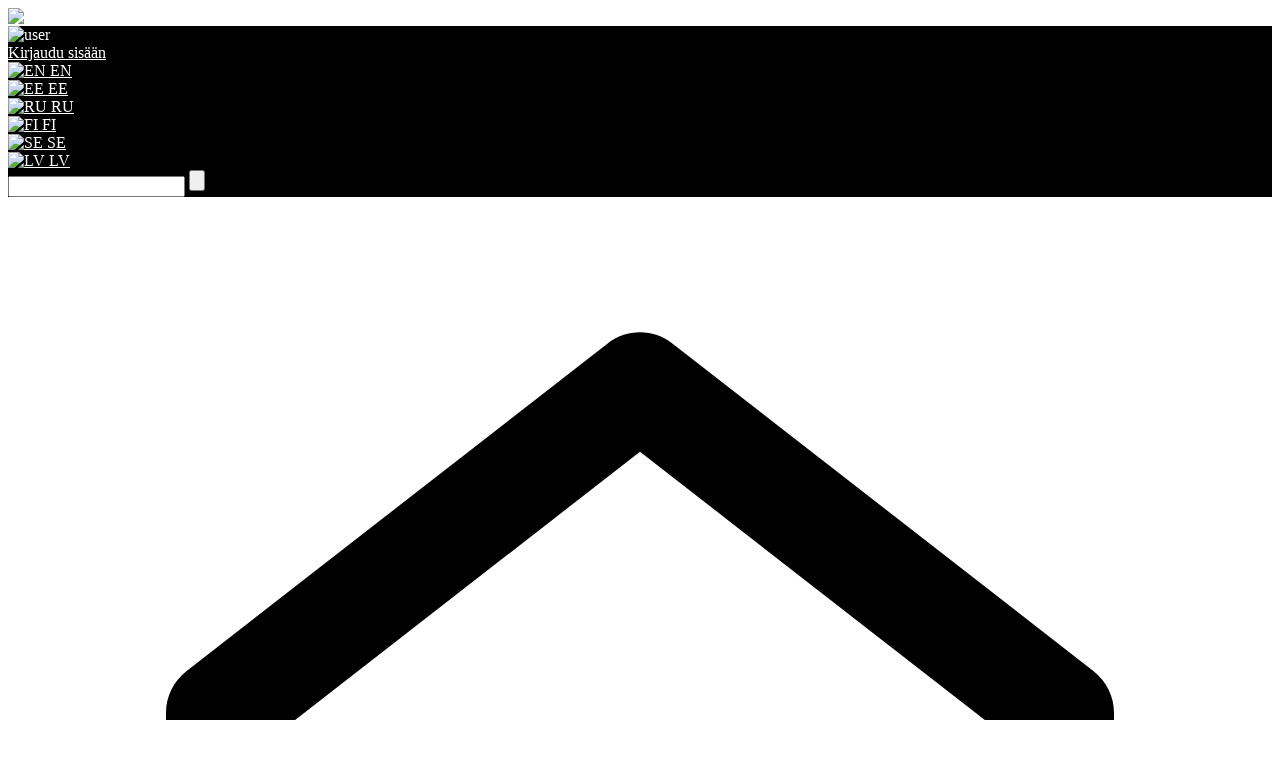

--- FILE ---
content_type: text/html; charset=utf-8
request_url: https://lapsjapere.ee/fi/kids-and-family/kids-and-family/dry-bed/
body_size: 13430
content:
<!DOCTYPE html>
<html lang="en">
	
<head>
		<meta http-equiv="content-type" content="text/html; charset=utf-8" />
	<meta name="viewport" content="width=device-width, initial-scale=1" />
	
	<title>Dry Bed</title>
	<meta name="description" content="">
	<link rel="preconnect" href="https://fonts.googleapis.com">
	<link rel="preconnect" href="https://fonts.gstatic.com" crossorigin>
	
	<link rel="icon" href="/favicon.ico" sizes="32x32">
<!-- <link rel="icon" href="/favicons/icon.svg" type="image/svg+xml"> -->
<link rel="apple-touch-icon" href="/favicons/apple-touch-icon.png"><!-- 180×180 -->
<link rel="manifest" href="/favicons/manifest.webmanifest">
	<link rel="canonical" href="https://onlineexpo.com/fi/kids-and-family/kids-and-family/dry-bed/" />
	<link rel="stylesheet" href="/site/templates/static/css/tailwind.css?3eejie">
			<link rel="stylesheet" href="/site/templates/static/vendor/u-bootstrap/css/bootstrap-grid.css?12lrx0">
		<link rel="stylesheet" href="/site/templates/static/css/main.min.css?3cv17h">
		<link rel="stylesheet" href="/site/templates/static/vendor/u-bootstrap/css/u-bootstrap.css?12lrx0">
	<link rel="stylesheet" type="text/css" href="/site/templates/static/vendor/select2/dist/css/select2.min.css?189l1b" />

	<link href="https://fonts.googleapis.com/css2?family=Montserrat:ital,wght@0,400;0,500;0,600;0,700;0,800;1,300&family=Oswald:wght@300;400;500;600;700&display=swap" rel="stylesheet">
	<link rel="stylesheet" href="/site/templates/static/vendor/swiper/swiper-bundle.min.css?2jyxj1">
	<link rel="stylesheet" href="/site/templates/static/vendor/leaflet/leaflet.css?2jyy4z">
	<link rel="stylesheet" type="text/css" href="/site/templates/styles/priority-nav-core.css?121e46" />
	<link rel="stylesheet" type="text/css" href="/site/templates/font-awesome/css/font-awesome.min.css?kgk4v" />
	<link rel="stylesheet" type="text/css" href="/site/templates/static/vendor/virtual-select/dist/virtual-select.min.css?1nx8z9" />

	<!-- Splide -->
	<link rel="stylesheet" type="text/css" href="/site/templates/static/vendor/splide/css/splide.min.css?2d2s3h" />

				<style>
				.sidebar__nav--first,
		.sidebar__nav--second,
		.sidebar__nav--news-trigger,
		.sidebar__nav--third,
		.sidebar__nav--fourth {
			background-color: #000000 !important;
		}	
	
		
		:root {
			--sidebar-text-color:  #ffffff !important;
		}

		.sidebar * {
			color: #ffffff !important;
		}
		.sidebar__search {
			border-color: #ffffff !important;
		}
		.sidebar__search input[type="text"]::placeholder {
			color: #ffffff !important;
			opacity: 0.5;
		}
	
				:root {
			--olddiz-color-primary:  #000000 !important;
		}
		.\!wysiwyg h1,
		.\!wysiwyg h2,
		.\!wysiwyg h3,
		.\!wysiwyg h4,
		.\!wysiwyg h5,
		.\!wysiwyg h6,
		.wysiwyg h1,
		.wysiwyg h2,
		.wysiwyg h3,
		.wysiwyg h4,
		.wysiwyg h5,
		.wysiwyg h6,
		h1, h2, h3, h4, h5, h6 {
			color: #000000 !important;
		}

				.schedule-session:not(.schedule-session--stream-2):not(.schedule-session--stream-3):not(.schedule-session--stream-4) {
			/* --elements-color: var(--olddiz-color-primary) !; */
			--elements-color: var(--olddiz-color-primary) !important;
		}
	
				:root {
			--tw-color-primary: 0,0,0 !important;
							--tw-color-primary-50: 229,229,229 !important;
							--tw-color-primary-100: 183,183,183 !important;
							--tw-color-primary-200: 137,137,137 !important;
							--tw-color-primary-300: 91,91,91 !important;
							--tw-color-primary-400: 45,45,45 !important;
							--tw-color-primary-500: 0,0,0 !important;
							--tw-color-primary-600: 6,6,6 !important;
							--tw-color-primary-700: 12,12,12 !important;
							--tw-color-primary-800: 19,19,19 !important;
							--tw-color-primary-900: 25,25,25 !important;
					}
	
		
		
		
		</style>	
		
	<style>
		[x-cloak] { display: none !important; }
	</style>

	<link href="https://fonts.googleapis.com/css?family=Lato:300,400,700,900&amp;subset=latin-ext" rel="stylesheet">
	<meta property="og:title" content="Dry Bed" />
	<meta property="og:description" content="" />
	<meta property="og:type" content="article" />
			<meta property="og:image" content="https://onlineexpo.com/site/assets/files/9967/pillow-covers.1920x1080.jpg" />
		<meta property="og:image:width" content="1920" /> 
	<meta property="og:image:height" content="1080" />
	<meta property="og:video" content="" />
	<meta property="og:video:url" content="" />
	<meta property="og:video:secure_url" content="" />
	<meta property="og:video:type" content="video" />
	<meta property="og:video:width" content="1280" /> 
	<meta property="og:video:height" content="720" />
	<meta property="og:url" content="https://onlineexpo.com/fi/kids-and-family/kids-and-family/dry-bed/" />
	<meta property="fb:app_id" content="966242223397117" />
		
	<script>
			(function(w) {
    w.DEFFERED_SCRIPTS = {
        stack: [],
        add: function(func, executeImmediately) {
            executeImmediately = executeImmediately || !1;
            if (executeImmediately) {
                func()
            } else {
                this.stack.push(func)
            }
        },
        execute: function() {
            this.stack.forEach(function(func) {
                if (typeof func === 'function') {
                    func()
                }
            })
        }
    }
}
)(window);	</script>

	<script>var config = {"recommendedFeedInterval":5000,"showFeed":true,"feedShowAlways":0,"feedHidden":false,"deactivateSummaryContacts":false,"long_text_show":"n\u00e4yt\u00e4 enemm\u00e4n","long_text_hide":"n\u00e4yt\u00e4 v\u00e4hemm\u00e4n","language":"fi","strings":{"presentation":"Esittely","expo_calendar":"Jatkuvat tapahtumat","expo_feed":"SUOSITTELEMME","expo_halls":"Aiheet","other_expo_halls":"Katso my\u00f6s:","expo_archive":"Menneet tapahtumat","expo_upcoming":"Tulevat tapahtumat","featured_halls":"Mukana","featured_stands":"Esille nostetut","stands":"N\u00e4ytteilleasettajat","stands_similar":"Samanlaisia n\u00e4ytteilleasettajia","content_articles":"Sis\u00e4lt\u00f6artikkelit","newsfeed":"Uutisvirta","stand":"St\u00e4ndi","stand_content":"Sis\u00e4lt\u00f6","media_partners":"Yhteisty\u00f6kumppanit","expo_not_active":"Avataan","txt_opening":"Avaaminen:","offer_available_from":"Tarjous saatavilla osoitteesta","offer_not_available":"Tarjous ei saatavilla","expo_not_active_txt":"ei ole aktiivinen juuri nyt ja t\u00e4m\u00e4n osaston sis\u00e4lt\u00f6 on piilotettu","txt_days":"p\u00e4iv\u00e4\u00e4 j\u00e4ljell\u00e4","txt_send_us_message":"Tai l\u00e4het\u00e4 meille viesti","txt_call_us":"Soita meille","share":"Jaa","enter":"Tervetuloa","read_more":"Lue Lis\u00e4\u00e4","search":"Hae","chat":"Chatti","watch":"Watch","login":"Kirjaudu sis\u00e4\u00e4n","log_out":"Kirjaudu ulos","admin_link":"Event Builder","account":"Account","home":"Platform","home_mobile_bar_link":"Etusivu","edit":"Muokkaa","page_manage":"Manage page","page_edit":"Muokkaa","page_edit_also":"Voit my\u00f6s muokata t\u00e4t\u00e4 sivua kaksoisnapauttamalla muutettavaa elementti\u00e4.","page_new":"Uusi sivu","page_new_info":"Uusi sivu, tietomooduli tai tarjous","page_new_offer":"Uuden tiedon tarjoaminen","menu":"Menu","select_language":"Select language","notifications":"Ilmoitukset","no_notificaitons_yet":"Ei viel\u00e4 ilmoituksia","exponews_list_headline":"News","back_to_list":"Back to list","visit":"Vieraile","visitors_count":"Vierailijat","visitors_total":"Vierailijoita yhteens\u00e4","visitors_online":"Verkkovierailijoiden m\u00e4\u00e4r\u00e4","exponents":"N\u00e4ytteilleasettaja","countries_count":"Maat","label_for_offline_object_id":"St\u00e4ndi","txt_likes":"Tykk\u00e4ykset","txt_found":"L\u00f6ytyi","txt_page":"sivu","txt_pages":"sivua","txt_no_results":"Valitettavasti tuloksia ei l\u00f6ytynyt.","txt_enter_search":"Anna hakusana hakukentt\u00e4\u00e4n (oikea yl\u00e4kulma).","txt_register":"Rekister\u00f6idy","txt_participate":"Lis\u00e4\u00e4 tietoa","txt_offers":"Tarjoukset","comments":"Kommentit","comments_post":"Julkaise kommentti","txt_comment":"Kommentoi","contact":"Yhteystiedot","contacts_header_expo":"J\u00e4rjest\u00e4j\u00e4n yhteystiedot","contacts_header_stand":"Yhteystiedot","useful":"Hy\u00f6dyllist\u00e4 tietoa","register":"Rekister\u00f6idy","txt_email":"S\u00e4hk\u00f6posti","password":"Salasana","email_subject_reguest":"Tilisi tideot","txt_name":"Nimi","txt_thank_you":"Kiitos kommentistasi!","created_at":"Luotu osoitteessa","modified_at":"Muutettu osoitteessa","chat_intro_txt_1":"Asiakaspalvelumme vastaa mielell\u00e4\u00e4n kysymykseesi","chat_intro_txt_2":"Ota yhteytt\u00e4 valitsemalla yksi yll\u00e4 olevista kuvakkeista","chat_intro_txt_3":"tai j\u00e4t\u00e4 meille facebook viesti alla olevasta painikkeesta","chat_intro_button_txt":"Avaa chatti","form_not_permitted":"Sinun on ensin rekistr\u00f6idytt\u00e4v\u00e4, jotta voit l\u00e4hett\u00e4\u00e4 osallistumishakemuksen. Napauta tilin kuvaketta otsikossa ja sen j\u00e4lkeen register\u00f6intilinkki\u00e4.","exponents_sorted_by_abc":"Aakkosj\u00e4rjestyksess\u00e4","exponents_sorted_by_expo_hall":"Aiheiden mukaan","exponents_sorted_by_country":"Maan mukaan","exponents_title":"N\u00e4ytteilleasettajat %s","exponents_total":"N\u00e4ytteilleasettajia yhteens\u00e4 - %d.","exponents_root_hall":"Tapahtuman kotisivu","exponents_empty_category":"T\u00e4ss\u00e4 kategoriassa ei ole viel\u00e4 mainostauluja","exponents_country_unknown":"Maata ei ole m\u00e4\u00e4ritelty","no_access_title":"P\u00e4\u00e4sy ev\u00e4tty","no_access_description":"Sinulla on oltava erityinen k\u00e4ytt\u00f6oikeustaso n\u00e4hd\u00e4ksesi t\u00e4m\u00e4 sis\u00e4lt\u00f6.","no_access_buy":"Hanki k\u00e4ytt\u00f6oikeus","no_access_login_prompt":"Jos sinulla on jo tarvittava k\u00e4ytt\u00f6oikeustaso, kirjaudu sis\u00e4\u00e4n","no_access_back":"Takaisin edelliselle sivulle","no_access_sign_up":"Rekister\u00f6idy","no_access_sign_in":"Oletko jo rekister\u00f6itynyt? Kirjaudu sis\u00e4\u00e4n","long_text_show":"n\u00e4yt\u00e4 enemm\u00e4n","long_text_hide":"n\u00e4yt\u00e4 v\u00e4hemm\u00e4n","page_list_out_of_date_range":"ajanjakson ulkopuolella","publications_title":"julkaisuja","home_advantage_1":"Yli %s n\u00e4ytteilleasettajaa","home_advantage_2":"%s n\u00e4ytteilleasettajaa","home_advantage_3":"Yli %s vierailijaa","home_advantage_4":"N\u00e4ytteilleasettajat %s maast","home_advantage_5":"%s tarjous saatavilla juuri nyt","home_slogan_part1":"Alusta teid\u00e4n hybridi- ja","home_slogan_part2":"online tapahtumien luomiseksi","home_lead_text":"Todelliset tapahtumat, esitykset ja messut odottavat sinua OnlineExpo alustalla","home_visit_expo":"Vieraile messussa","home_visit_event":"Vieraile tapahtumassa","home_host_event":"Luo tapahtuma","home_top_menu_0":"Platform","home_top_menu_1":"Tapahtumat","home_top_menu_2":"Ratkaisut","home_top_menu_3":"Meist\u00e4","home_top_menu_4":"Alustan yleiskatsaus","email_subject_password_reset":"Salasanan nollaus","email_body_password_reset":"Salasanasi on palautettu muotoon: %s\nKirjautuminen on s\u00e4hk\u00f6postiosoitteesi\nOle hyv\u00e4 ja kirjaudu sis\u00e4\u00e4n https:\/\/toomess.ee","form_message_password_reset_success":"Sinulla n\u00e4ytt\u00e4\u00e4 olevan jo tili %s:lle. Salasana on nollattu ja l\u00e4hetetty t\u00e4h\u00e4n s\u00e4hk\u00f6postiin. Tarkista s\u00e4hk\u00f6postisi ja kirjaudu sis\u00e4\u00e4n manuaalisesti. Jos jokin menee pieleen, ota yhteytt\u00e4 messujen j\u00e4rjest\u00e4jiin.","minutes_short":"v\u00e4hint\u00e4\u00e4n","duration":"Kesto","more":"Lis\u00e4\u00e4","ask_question":"Kysy kysymyst\u00e4","browse_expo_button_text":"Selaa n\u00e4yttely\u00e4","browse_expo_button_text_second_line":"(videota katsellessa)","back_to_expo_button_text":"Takaisin messuille","back_to_expo_button_text_second_line":"(pys\u00e4ytt\u00e4\u00e4 videon)","qna_tab_label":"KYSYMYKSET JA VASTAUKSET","schedule_tab_label":"Aikataulu","expo_homepage_link":"P\u00e4\u00e4linja","add_idea":"uusi ajatus","restricted_content_available":"Osa sis\u00e4ll\u00f6st\u00e4 ja lis\u00e4tiedostot n\u00e4kyv\u00e4t vain kirjautuneille k\u00e4ytt\u00e4jille.","user_profile":"Profiili","my_pages":"Sivuni","user_actions_popup_link_text":"K\u00e4ytt\u00e4j\u00e4n toimet","partner":"Kumppani","new":"\u041d\u043e\u0432\u044b\u0439","stats_icons_stands_count":"Seisoo laskee","stats_icons_countries_count":"Maiden lukum\u00e4\u00e4r\u00e4","stats_icons_offers_count":"Tarjoukset lasketaan","stats_icons_page_visitors":"Katselukertojen m\u00e4\u00e4r\u00e4","select":"Valitse","select_all":"Valitse kaikki","no_options_found":"Vaihtoehtoja ei l\u00f6ytynyt","no_results_found":"Tuloksia ei l\u00f6ytynyt","searching":"Etsi...","options_selected":"Valitut vaihtoehdot","option_selected":"Valittu vaihtoehto","all":"Kaikki","clear":"Kirkas","sidebar_menu_more":"Lis\u00e4\u00e4...","sidebar_menu_register":"Rekister\u00f6idy tapahtumaan","filter_job_keywords":"Avainsanat","filter_job_region":"Ty\u00f6alue","filter_job_time":"Ty\u00f6aika","filter_job_category":"Ty\u00f6n luokka","filter_clear":"Tyhjenn\u00e4 suodatin","filter_no_results":"Ei tuloksia","filter_job_specification":"Job specification","filter_job_options":"Job options","close":"Close","employer":"Ty\u00f6nantaja","submit_your_cv":"Submit your CV","404_text":"This page does not exist.","404_link_anchor":"Go to main page"}};</script>		
	
	<link rel='alternate' hreflang='en' href='https://onlineexpo.com/en/kids-and-family/kids-and-family/dry-bed/' />
	<link rel='alternate' hreflang='ee' href='https://onlineexpo.com/ee/laps-ja-pere/laps-ja-pere/dry-bed/' />
	<link rel='alternate' hreflang='ru' href='https://onlineexpo.com/ru/kids-and-family/kids-and-family/dry-bed-nepromokaemoe-postel-noe-bel-e/' />
	<link rel='alternate' hreflang='fi' href='https://onlineexpo.com/fi/kids-and-family/kids-and-family/dry-bed/' />
	<link rel='alternate' hreflang='se' href='https://onlineexpo.com/se/kids-and-family/kids-and-family/dry-bed/' />
	<link rel='alternate' hreflang='lv' href='https://onlineexpo.com/lv/kids-and-family/kids-and-family/dry-bed/' />	
	<!-- Global site tag (gtag.js) - Google Analytics -->
	<script async src="https://www.googletagmanager.com/gtag/js?id=G-BNM0F8EV4H"></script>
	<script>
		window.dataLayer = window.dataLayer || [];
		function gtag(){dataLayer.push(arguments);}
		gtag('consent', 'default', {
			'ad_storage': 'granted',
			'ad_user_data': 'granted',
			'ad_personalization': 'granted',
			'analytics_storage': 'granted'
		});
		gtag('js', new Date());
		gtag('config', 'G-BNM0F8EV4H');
	</script>
	<!-- End Global site tag (gtag.js) - Google Analytics -->

	<!-- Google Tag Manager -->
	<script>(function(w,d,s,l,i){w[l]=w[l]||[];w[l].push({'gtm.start':
	new Date().getTime(),event:'gtm.js'});var f=d.getElementsByTagName(s)[0],
	j=d.createElement(s),dl=l!='dataLayer'?'&l='+l:'';j.async=true;j.src=
	'https://www.googletagmanager.com/gtm.js?id='+i+dl;f.parentNode.insertBefore(j,f);
	})(window,document,'script','dataLayer','GTM-PVPTXN');</script>
	<!-- End Google Tag Manager -->

	<!-- Facebook Pixel Code -->
	<script>
		!function(f,b,e,v,n,t,s){
			if(f.fbq)return;n=f.fbq=function(){
				n.callMethod?
				n.callMethod.apply(n,arguments):n.queue.push(arguments)
			};
			if(!f._fbq)f._fbq=n;n.push=n;n.loaded=!0;n.version='2.0';
			n.queue=[];t=b.createElement(e);t.async=!0;
			t.src=v;s=b.getElementsByTagName(e)[0];
			s.parentNode.insertBefore(t,s)
		}(window,document,'script',
		'https://connect.facebook.net/en_US/fbevents.js');
		fbq('init', '1230640840336143');
		fbq('track', 'PageView');
	</script>

	<noscript>
		<img height="1" width="1" src="https://www.facebook.com/tr?id=1230640840336143&ev=PageView&noscript=1"/>
	</noscript>
	<!-- End Facebook Pixel Code -->


	<!-- Matomo -->
	<script>
		var _paq = window._paq = window._paq || [];
		/* tracker methods like "setCustomDimension" should be called before "trackPageView" */
		_paq.push(['trackPageView']);
		_paq.push(['enableLinkTracking']);
		(function() {
			var u="https://analytics.onlineexpo.com/";
			_paq.push(['setTrackerUrl', u+'matomo.php']);
			_paq.push(['setSiteId', '1']);
			
						
									
			var d=document, g=d.createElement('script'), s=d.getElementsByTagName('script')[0];
			g.async=true; g.src=u+'matomo.js'; s.parentNode.insertBefore(g,s);
		})();
	</script>
	<!-- End Matomo Code -->	</head>

<body class="template-a-stand user-is-not-logged user-is-guest has-sidebar-visible has-feed-opened has-feed-enabled lang-fi page-9967 expo-9306">

	<!-- Google Tag Manager (noscript) -->
	<noscript><iframe src="https://www.googletagmanager.com/ns.html?id=GTM-PVPTXN"
	height="0" width="0" style="display:none;visibility:hidden"></iframe></noscript>
	<!-- End Google Tag Manager (noscript) -->

	<!-- Sidebar -->
	<div class="sidebar" id="js-sidebar">
		<div class="sidebar__navs">
			<div class="sidebar__nav--logo">
				<a class="u-d-flex u-h-100" href="/fi/kids-and-family/">
					<img class="u-m-auto u-mw-100 u-mh-100" src="/site/assets/files/9306/laps_ja_pere_logo_kf_900x900.png" alt="logo">
				</a>
			</div>

			<div class="sidebar__nav sidebar__nav--first">
				<div class="space-y-5">
																		<div class="u-mb-4 u-d-flex u-align-items-center">
								<div class="sidebar__sign-img sidebar__sign-img--off u-mr-2">
									<img src="/site/templates/static/img/icon/user.png" alt="user">
								</div>
								<div class="u-text-nowrap">
									<a class="sidebar__link u-color-white u-mr-1" data-fancybox data-type="ajax" data-src="/fi/form-builder/account-login/" data-filter="#formbuilder-form-1" href="javascript:;">Kirjaudu sisään</a>								</div>
							</div>
											
					<div class="grid grid-cols-3 gap-3">
					<div class="group">
									<a class="js-change-lang flex items-center leading-none transition-all opacity-50 group-hover:opacity-100" href="/en/kids-and-family/kids-and-family/dry-bed/" hreflang="en">
						<span class="flex-none block overflow-hidden rounded-full p-1 border group-hover:border-white border-gray-100">
							<img class="w-5 h-5 overflow-hidden rounded-full" src="/site/templates/images/flags/en.svg?NW" alt="EN">
						</span>
						<span class="block text-gray-100 group-hover:text-white transition-colors text-sm pl-2">
							EN						</span>
					</a>
							</div>
					<div class="group">
									<a class="js-change-lang flex items-center leading-none transition-all opacity-50 group-hover:opacity-100" href="/ee/laps-ja-pere/laps-ja-pere/dry-bed/" hreflang="ee">
						<span class="flex-none block overflow-hidden rounded-full p-1 border group-hover:border-white border-gray-100">
							<img class="w-5 h-5 overflow-hidden rounded-full" src="/site/templates/images/flags/ee.svg?NW" alt="EE">
						</span>
						<span class="block text-gray-100 group-hover:text-white transition-colors text-sm pl-2">
							EE						</span>
					</a>
							</div>
					<div class="group">
									<a class="js-change-lang flex items-center leading-none transition-all opacity-50 group-hover:opacity-100" href="/ru/kids-and-family/kids-and-family/dry-bed-nepromokaemoe-postel-noe-bel-e/" hreflang="ru">
						<span class="flex-none block overflow-hidden rounded-full p-1 border group-hover:border-white border-gray-100">
							<img class="w-5 h-5 overflow-hidden rounded-full" src="/site/templates/images/flags/ru.svg?NW" alt="RU">
						</span>
						<span class="block text-gray-100 group-hover:text-white transition-colors text-sm pl-2">
							RU						</span>
					</a>
							</div>
					<div class="group">
									<a class="js-change-lang flex items-center leading-none transition-all opacity-100 group-hover:opacity-100" href="/fi/kids-and-family/kids-and-family/dry-bed/" hreflang="fi">
						<span class="flex-none block overflow-hidden rounded-full p-1 border group-hover:border-white border-white">
							<img class="w-5 h-5 overflow-hidden rounded-full" src="/site/templates/images/flags/fi.svg?NW" alt="FI">
						</span>
						<span class="block text-white group-hover:text-white transition-colors text-sm pl-2">
							FI						</span>
					</a>
							</div>
					<div class="group">
									<a class="js-change-lang flex items-center leading-none transition-all opacity-50 group-hover:opacity-100" href="/se/kids-and-family/kids-and-family/dry-bed/" hreflang="se">
						<span class="flex-none block overflow-hidden rounded-full p-1 border group-hover:border-white border-gray-100">
							<img class="w-5 h-5 overflow-hidden rounded-full" src="/site/templates/images/flags/se.svg?NW" alt="SE">
						</span>
						<span class="block text-gray-100 group-hover:text-white transition-colors text-sm pl-2">
							SE						</span>
					</a>
							</div>
					<div class="group">
									<a class="js-change-lang flex items-center leading-none transition-all opacity-50 group-hover:opacity-100" href="/lv/kids-and-family/kids-and-family/dry-bed/" hreflang="lv">
						<span class="flex-none block overflow-hidden rounded-full p-1 border group-hover:border-white border-gray-100">
							<img class="w-5 h-5 overflow-hidden rounded-full" src="/site/templates/images/flags/lv.svg?NW" alt="LV">
						</span>
						<span class="block text-gray-100 group-hover:text-white transition-colors text-sm pl-2">
							LV						</span>
					</a>
							</div>
			</div>
											<form class="sidebar__search" action='/fi/kids-and-family/search/' method="GET">
							<input type="text" placeholder="Hae" name="q" value="">
							<input type="submit" value="">
						</form>
									</div>
			</div>

			<div class="sidebar__nav sidebar__nav--news-trigger py-0">
							</div>

			
			<div class="sidebar__nav sidebar__nav--third">
									<ul class="sidebar__list">
	</ul>							</div>

			<div class="sidebar__nav sidebar__nav--fourth">
				<ul class="sidebar__list">
	</ul>			</div>
		</div>
	</div>

<script>
	document.addEventListener('alpine:init', () => {
		Alpine.data('expoMobileBar', () => ({
			menu: false,
			langSwitcher: false,
			notifications: false,
			models: [
				'menu',
				'langSwitcher',
				'notifications'
			],
			toggle(target) {
				this.models.forEach((model) => {
					if (model != target) {
						this[model] = false;
					} else {
						this[model] = !this[model];
					}
				});
			},
		}))
	})
</script>

<div id="expo-mobile-bar" x-data="expoMobileBar()" class="relative flex justify-center z-30 w-full min-[1280px]:hidden">
	<div class="fixed bottom-0 z-30 flex items-start justify-between w-full h-14 max-w-screen-sm pt-2 translate-x-1/2 bg-gray-100 shadow-t-md sm:rounded-t-md right-1/2">
					<div class="flex items-center justify-center w-full">
				<a href="/fi/kids-and-family/" class="flex flex-col items-center justify-between text-xs tracking-wide uppercase gap-y-1 whitespace-nowrap">
					<svg class="w-6 h-6 fill-gray-700" xmlns="http://www.w3.org/2000/svg" viewBox="0 0 24 24">
						<path d="M21 19.9997C21 20.552 20.5523 20.9997 20 20.9997H4C3.44772 20.9997 3 20.552 3 19.9997V9.48882C3 9.18023 3.14247 8.88893 3.38606 8.69947L11.3861 2.47725C11.7472 2.19639 12.2528 2.19639 12.6139 2.47725L20.6139 8.69947C20.8575 8.88893 21 9.18023 21 9.48882V19.9997ZM19 18.9997V9.97791L12 4.53346L5 9.97791V18.9997H19ZM7 14.9997H17V16.9997H7V14.9997Z"></path>
					</svg>
					<span class="font-serif text-xxs tracking-wide uppercase">
						Etusivu					</span>
				</a>
			</div>
				<div class="flex items-center justify-center w-full">
							&nbsp;
					</div>
		<div x-on:click="toggle('menu')" class="relative flex flex-col items-center justify-center w-full cursor-pointer -top-6">
			<div class="relative flex items-center justify-center w-12 h-12 rounded-full bg-gray-100 before:absolute before:w-10 before:h-10 before:content=[''] before:border-2 before:border-gray-300 before:rounded-full before:left-1/2 before:top-1/2 before:transform before:-translate-y-1/2 before:-translate-x-1/2 before:z-0">
				<svg x-show="!menu" class="w-8 h-8 fill-gray-700" xmlns="http://www.w3.org/2000/svg" fill="none" viewBox="0 0 24 24" stroke-width="1.5" stroke="currentColor" class="w-6 h-6">
					<path stroke-linecap="round" stroke-linejoin="round" d="M3.75 6.75h16.5M3.75 12h16.5m-16.5 5.25h16.5" />
				</svg>
				<svg x-cloak x-show="menu" class="w-8 h-8 fill-gray-700" xmlns="http://www.w3.org/2000/svg" fill="none" viewBox="0 0 24 24" stroke-width="1.5" stroke="currentColor" class="w-6 h-6">
					<path stroke-linecap="round" stroke-linejoin="round" d="M6 18L18 6M6 6l12 12" />
				</svg>
			</div>
			<div class="mt-1 font-serif text-xxs tracking-wide uppercase whitespace-nowrap">
				Menu			</div>
		</div>
		<div class="flex items-center justify-center w-full">
												<button x-on:click="$.fancybox.open({src: '/fi/form-builder/account-login/', type: 'ajax', filter: '#formbuilder-form-1'});" class="flex flex-col items-center justify-between gap-y-1 whitespace-nowrap">
						<svg class="w-6 h-6 fill-gray-700" xmlns="http://www.w3.org/2000/svg" viewBox="0 96 960 960">
							<path d="M480 575q-66 0-108-42t-42-108q0-66 42-108t108-42q66 0 108 42t42 108q0 66-42 108t-108 42ZM160 896v-94q0-38 19-65t49-41q67-30 128.5-45T480 636q62 0 123 15.5t127.921 44.694q31.301 14.126 50.19 40.966Q800 764 800 802v94H160Zm60-60h520v-34q0-16-9.5-30.5T707 750q-64-31-117-42.5T480 696q-57 0-111 11.5T252 750q-14 7-23 21.5t-9 30.5v34Zm260-321q39 0 64.5-25.5T570 425q0-39-25.5-64.5T480 335q-39 0-64.5 25.5T390 425q0 39 25.5 64.5T480 515Zm0-90Zm0 411Z" />
						</svg>
						<span class="font-serif text-xxs tracking-wide uppercase">
							Kirjaudu sisään						</span>
					</button>
									</div>
		<div class="flex items-center justify-center w-full">
							<button x-on:click="langSwitcher = true" class="flex flex-col items-center justify-between text-xs tracking-wide uppercase gap-y-1 whitespace-nowrap">
											<div class="relative flex-none block w-6 h-6 p-1 overflow-hidden border rounded-full">
							<img class="absolute w-4 h-4 overflow-hidden transform -translate-x-1/2 -translate-y-1/2 rounded-full top-1/2 left-1/2" src="/site/templates/images/flags/fi.svg?NW" alt="FI">
						</div>
						<div class="font-serif text-xxs tracking-wide uppercase">
							FI						</div>
									</button>
					</div>
	</div>
	<div x-cloak class="fixed inset-0 bg-black bg-opacity-50 overlay" x-transition.opacity x-show="menu || langSwitcher "></div>

	<div class="">
		<div x-dialog x-cloak x-model="menu" class="fixed inset-0 overflow-hidden z-1">
			<div class="fixed top-0 bottom-0 w-full max-w-screen-sm translate-x-1/2 rounded-t-lg right-1/2">
				<div x-dialog:panel x-transition:enter="transition ease-out duration-300" x-transition:enter-start="translate-y-full" x-transition:enter-end="translate-y-0" x-transition:leave="transition ease-in duration-300" x-transition:leave-start="translate-y-0" x-transition:leave-end="translate-y-full" class="fixed bottom-0 w-full h-[90%]">
					<div class="flex flex-col justify-between h-full shadow-lg rounded-t-xl bg-slate-100 pb-[90px]">
						<div class="absolute top-0 right-0 pt-2.5 pr-4">
							<button type="button" @click="$dialog.close()" class="relative w-6 h-6 p-1 text-white transition-colors bg-gray-300 rounded-lg hover:bg-primary focus:outline-none focus-visible:ring-0 focus-visible:ring-offset-2">
								<svg xmlns="http://www.w3.org/2000/svg" class="absolute w-4 h-4 transform -translate-x-1/2 -translate-y-1/2 left-1/2 top-1/2" viewBox="0 0 20 20" fill="currentColor">
									<path fill-rule="evenodd" d="M4.293 4.293a1 1 0 011.414 0L10 8.586l4.293-4.293a1 1 0 111.414 1.414L11.414 10l4.293 4.293a1 1 0 01-1.414 1.414L10 11.414l-4.293 4.293a1 1 0 01-1.414-1.414L8.586 10 4.293 5.707a1 1 0 010-1.414z" clip-rule="evenodd" />
								</svg>
							</button>
						</div>
						<div class="h-full pt-4">
							<div x-dialog:title class="font-serif text-lg font-semibold text-center uppercase text-primary">
								Menu							</div>

							<div class="h-full p-4 overflow-y-scroll text-lg tracking-wide no-scrollbar">
																																	<div class="w-7/12 mx-auto bg-slate-200 h-1 rounded-md my-5"></div>
																							</div>
						</div>
					</div>
				</div>
			</div>
		</div>

		<div x-dialog x-cloak x-model="notifications" class="fixed inset-0 overflow-hidden z-1">
			<div class="fixed top-0 bottom-0 w-full max-w-screen-sm translate-x-1/2 rounded-t-lg right-1/2">
				<div x-dialog:panel x-transition:enter="transition ease-out duration-300" x-transition:enter-start="translate-y-full" x-transition:enter-end="translate-y-0" x-transition:leave="transition ease-in duration-300" x-transition:leave-start="translate-y-0" x-transition:leave-end="translate-y-full" class="fixed bottom-0 w-full h-[90%]">
					<div class="flex flex-col justify-between h-full shadow-lg rounded-t-xl bg-slate-100 pb-[90px]">
						<div class="absolute top-0 right-0 pt-2.5 pr-4">
							<button type="button" @click="$dialog.close()" class="relative w-6 h-6 p-1 text-white transition-colors bg-gray-300 rounded-lg hover:bg-primary focus:outline-none focus-visible:ring-0 focus-visible:ring-offset-2">
								<svg xmlns="http://www.w3.org/2000/svg" class="absolute w-4 h-4 transform -translate-x-1/2 -translate-y-1/2 left-1/2 top-1/2" viewBox="0 0 20 20" fill="currentColor">
									<path fill-rule="evenodd" d="M4.293 4.293a1 1 0 011.414 0L10 8.586l4.293-4.293a1 1 0 111.414 1.414L11.414 10l4.293 4.293a1 1 0 01-1.414 1.414L10 11.414l-4.293 4.293a1 1 0 01-1.414-1.414L8.586 10 4.293 5.707a1 1 0 010-1.414z" clip-rule="evenodd" />
								</svg>
							</button>
						</div>
						<div class="h-full pt-4">
							<div x-dialog:title class="font-serif text-lg font-semibold text-center uppercase text-primary">
								Ilmoitukset							</div>

							<div class="h-full p-4 overflow-y-scroll text-lg tracking-wide no-scrollbar">
																																								</div>
						</div>
					</div>
				</div>
			</div>
		</div>



					<div x-dialog x-model="langSwitcher" style="display: none" class="fixed inset-0 z-10 overflow-y-auto">
				<div class="relative flex items-center justify-center min-h-screen p-4">
					<div x-dialog:panel x-transition:enter="transition ease-out duration-300" x-transition:enter-start="-translate-y-full opacity-0" x-transition:enter-end="translate-y-0 opacity-100" x-transition:leave="transition ease-in duration-300" x-transition:leave-start="translate-y-0 opacity-100" x-transition:leave-end="-translate-y-full opacity-0" class="relative w-full max-w-md overflow-y-auto bg-white shadow-lg rounded-xl">
						<div class="absolute top-0 right-0 pt-2.5 pr-4">
							<button type="button" @click="$dialog.close()" class="relative w-6 h-6 p-1 text-white transition-colors bg-gray-300 rounded-lg hover:bg-primary focus:outline-none focus-visible:ring-0 focus-visible:ring-offset-2">
								<svg xmlns="http://www.w3.org/2000/svg" class="absolute w-4 h-4 transform -translate-x-1/2 -translate-y-1/2 left-1/2 top-1/2" viewBox="0 0 20 20" fill="currentColor">
									<path fill-rule="evenodd" d="M4.293 4.293a1 1 0 011.414 0L10 8.586l4.293-4.293a1 1 0 111.414 1.414L11.414 10l4.293 4.293a1 1 0 01-1.414 1.414L10 11.414l-4.293 4.293a1 1 0 01-1.414-1.414L8.586 10 4.293 5.707a1 1 0 010-1.414z" clip-rule="evenodd" />
								</svg>
							</button>
						</div>
						<div class="p-4">
							<h2 x-dialog:title class="mb-4 font-serif text-lg font-semibold uppercase text-primary">
								Select language							</h2>
							<div class="">
								<div class="grid items-center justify-center grid-cols-6 gap-3">
					<div class="group">
									<a class="js-change-lang flex items-center justify-center rounded-md border px-3 py-2 leading-none transition-all opacity-70 border-gray-100 group-hover:bg-gray-100 group-hover:opacity-100" href="/en/kids-and-family/kids-and-family/dry-bed/" hreflang="en">
						<span class="block text-gray-700 transition-colors text-sm">
							EN						</span>
					</a>
							</div>
					<div class="group">
									<a class="js-change-lang flex items-center justify-center rounded-md border px-3 py-2 leading-none transition-all opacity-70 border-gray-100 group-hover:bg-gray-100 group-hover:opacity-100" href="/ee/laps-ja-pere/laps-ja-pere/dry-bed/" hreflang="ee">
						<span class="block text-gray-700 transition-colors text-sm">
							EE						</span>
					</a>
							</div>
					<div class="group">
									<a class="js-change-lang flex items-center justify-center rounded-md border px-3 py-2 leading-none transition-all opacity-70 border-gray-100 group-hover:bg-gray-100 group-hover:opacity-100" href="/ru/kids-and-family/kids-and-family/dry-bed-nepromokaemoe-postel-noe-bel-e/" hreflang="ru">
						<span class="block text-gray-700 transition-colors text-sm">
							RU						</span>
					</a>
							</div>
					<div class="group">
									<a class="js-change-lang flex items-center justify-center rounded-md border px-3 py-2 leading-none transition-all opacity-100 border-primary group-hover:bg-gray-100 group-hover:opacity-100" href="/fi/kids-and-family/kids-and-family/dry-bed/" hreflang="fi">
						<span class="block text-primary transition-colors text-sm">
							FI						</span>
					</a>
							</div>
					<div class="group">
									<a class="js-change-lang flex items-center justify-center rounded-md border px-3 py-2 leading-none transition-all opacity-70 border-gray-100 group-hover:bg-gray-100 group-hover:opacity-100" href="/se/kids-and-family/kids-and-family/dry-bed/" hreflang="se">
						<span class="block text-gray-700 transition-colors text-sm">
							SE						</span>
					</a>
							</div>
					<div class="group">
									<a class="js-change-lang flex items-center justify-center rounded-md border px-3 py-2 leading-none transition-all opacity-70 border-gray-100 group-hover:bg-gray-100 group-hover:opacity-100" href="/lv/kids-and-family/kids-and-family/dry-bed/" hreflang="lv">
						<span class="block text-gray-700 transition-colors text-sm">
							LV						</span>
					</a>
							</div>
			</div>							</div>
						</div>
					</div>
				</div>
			</div>
			</div>
</div>
<!-- Main -->
<div class="wrapper  wrapper--main user-content " id="js-wrapper">

	


			<!-- Header -->
				<div class="header-full" style='aspect-ratio: 16/9'>
			<div id="headerimage" class="hFull CC" style="
					background-position-y: 50.00%;
					background-position-x: 50.00%;
					background-image: url('/site/assets/files/9967/pillow-covers.1920x0.jpg?1k0ojn');
				">
							</div>

			
		</div>
		<!-- END Header -->
	
	<!-- Container -->
	<div class="container container--old-content-new-design">
	<div id='main'>
		<!-- main content -->
				
		
		
				
		<div class="tailwind-wrapper overflow-hidden">
		<ul class="list-none relative p-0 flex-nowrap mt-3 m-0 [&_li+li]:before:content-['>'] [&_li+li]:before:px-2
		before:content-[''] before:absolute before:top-0 before:bottom-0 before:w-16
			before:-right-6 before:bg-gradient-to-r before:from-transparent before:via-white/90 text-sm">
							<li class="inline m-0 break-words">
											<a href="/fi/kids-and-family/">
							<i class='fa fa-home'></i>
						</a>
									</li>
							<li class="inline m-0 break-words">
																		<a href="/fi/kids-and-family/kids-and-family/">
																	Kids and Family Hall															</a>
															</li>
							<li class="inline m-0 break-words">
																										Dry Bed																						</li>
					</ul>
		<div class="separator [.separator+&]:hidden h-0.5 overflow-hidden bg-gray-100 mt-3 mb-4 rounded-full"></div>	</div>
		<div class="w100 content wrapper_around_menu">
							<div
	class="summary-block summary-block--a-stand ">
	<div class="summary-block__box">
		<div
			class="summary-block__main summary-block__main--has-sidebar">
						<div class="summary-block__header ">
													<div class="summary-block__headline summary-block__headline--stand">
													<h1 class="headline-padding summary-block__headline-h1">
								Dry Bed							</h1>
						
											</div>
							</div>

									
		</div>
					<div class="summary-block__sidebar">
													<div class="summary-block__sidebar-content-wrapper summary-block__sidebar-content-wrapper--top">
						<div class="summary-block__sidebar-content">
							<div class="stats-icons ">
	<div class="stats-icons__list">
									
		<div class="stats-icons__item">
			<div class="stats-icon">
				<div class="stats-icon__icon stats-icon__icon--views fill-primary"></div>
				<div class="stats-icon__info">
					<div class="stats-icon__label">
						Katselukertojen määrä					</div>
					<div class="stats-icon__value">
						31 023					</div>
				</div>
			</div>
		</div>

		
			</div>
</div><div class="summary-social-share">
			<button class="summary-social-share__button bg-primary">
				Jaa			</button>
			<div class="summary-social-share__icons">
																						<div class="social-icon social-icon--facebook" data-sharer="facebook" data-url="https://onlineexpo.com/fi/kids-and-family/kids-and-family/dry-bed/"></div>
																																																																														<div class="social-icon social-icon--twitter" data-sharer="twitter" data-title="Dry Bed" data-url="https://onlineexpo.com/fi/kids-and-family/kids-and-family/dry-bed/"></div>
																																																																														<div class="social-icon social-icon--vkontakte" data-sharer="vk" data-title="Dry Bed" data-url="https://onlineexpo.com/fi/kids-and-family/kids-and-family/dry-bed/"></div>
																																																						</div>
		</div>						</div>
					</div>
				
				
									<div class="summary-block__sidebar-content-wrapper summary-block__sidebar-content-wrapper--bottom">
						<div class="summary-block__sidebar-content">
							<div>
								</div>						</div>
					</div>
				
							</div>
			</div>
</div>			
			<!-- @hack Output 'stand-climat-standard' form on a-stand pages for 'climate-world-exhibition' -->
	
	
				
	


	<div class="separator [.separator+&]:hidden h-0.5 overflow-hidden bg-gray-100 mt-4 mb-4 rounded-full"></div>	<div class="mb-5 mt-9 lg:mb-7 lg:mt-11">
		<div class="grid grid-cols-2 tailwind-wrapper gap-7 xl:gap-8">
			<div class="col-span-2 md:col-span-2">
									<h2 class="mb-6 font-normal text-2xl lg:text-3xl  text-left">
		Yhteystiedot	</h2>				
				<div class="">
										
					
					
					
					
					
					
					
					
					
					
					
					
					
					
					
									</div>
			</div>

			
					</div>
	</div>






<!-- Hide this block temporary for stands pages -->		</div>
	</div>
</div>
<!-- END Container -->
</div>


	<div class="feed 
		 
		 
			" id="js-feed">
	<div class="feed__title u-py-3">
		<img src="/site/templates/static/img/icon/recomend.svg" alt="SUOSITTELEMME">
		<span>SUOSITTELEMME</span>
	</div>
	<div class="feed__items u-no-scrollbar1">
		<div class="swiper-feed swiper-container feed__swiper-container">
			<div class="swiper-wrapper" style="flex-direction: column;">
															<a href="/fi/kids-and-family/tervisenurk/red-castle-estonia/" class="feed__item swiper-slide">
											<img class="feed__item-img u-w-100" src="/site/assets/files/7723/15774650_985187438253341_718804690144261277_o.480x270.jpg" alt="">
						<div class="feed__item-text u-mt-2">
							Red Castle Estonia						</div>
					</a>
															<a href="/fi/kids-and-family/tervisenurk/frend-trade-1-1/" class="feed__item swiper-slide">
											<img class="feed__item-img u-w-100" src="/site/assets/files/7208/calendula_field_-_close_up.480x270.jpg" alt="">
						<div class="feed__item-text u-mt-2">
							Weleda looduskosmeetika						</div>
					</a>
															<a href="/fi/kids-and-family/kids-and-family/eesti-allergialiit/" class="feed__item swiper-slide">
											<img class="feed__item-img u-w-100" src="/site/assets/files/9905/allergia_liit.480x270.jpg" alt="">
						<div class="feed__item-text u-mt-2">
							Eesti Allergialiit						</div>
					</a>
															<a href="/fi/kids-and-family/kingaklubi.ee-shoes-for-the-whole-family/" class="feed__item swiper-slide">
											<img class="feed__item-img u-w-100" src="/site/assets/files/9384/oe_kodulehele_1920x1080_px.480x270.jpg" alt="">
						<div class="feed__item-text u-mt-2">
							Kingaklubi.ee | Shoes for the whole family						</div>
					</a>
															<a href="/fi/kids-and-family/kids-and-family/tipa-tapa-mangutuba/" class="feed__item swiper-slide">
											<img class="feed__item-img u-w-100" src="/site/assets/files/9960/dsc_8325.480x270.jpg" alt="">
						<div class="feed__item-text u-mt-2">
							Tipa-Tapa Mängutuba						</div>
					</a>
															<a href="/fi/kids-and-family/kids-and-family/suukool.ee/" class="feed__item swiper-slide">
											<img class="feed__item-img u-w-100" src="/site/assets/files/9945/shutterstock_236032831.480x270.jpg" alt="">
						<div class="feed__item-text u-mt-2">
							Suukool.ee						</div>
					</a>
															<a href="/fi/kids-and-family/kids-and-family/superhoidjad/" class="feed__item swiper-slide">
											<img class="feed__item-img u-w-100" src="/site/assets/files/9897/esilehe-pilt_uus.480x270.jpg" alt="">
						<div class="feed__item-text u-mt-2">
							Superhoidjad | Babysitters						</div>
					</a>
															<a href="/fi/kids-and-family/kids-and-family/lelu.ee/" class="feed__item swiper-slide">
											<img class="feed__item-img u-w-100" src="/site/assets/files/9929/11295921_944223315628270_8009649350605771288_n.480x270.jpg" alt="">
						<div class="feed__item-text u-mt-2">
							Lelu.ee | Интернет-магазин детских товаров						</div>
					</a>
															<a href="/fi/kids-and-family/kids-and-family/kingaklubi.ee-shoes-for-the-whole-family/" class="feed__item swiper-slide">
											<img class="feed__item-img u-w-100" src="/site/assets/files/9962/oe_kodulehele_1920x1080_px.480x270.jpg" alt="">
						<div class="feed__item-text u-mt-2">
							Kingaklubi.ee | Shoes for the whole family						</div>
					</a>
															<a href="/fi/kids-and-family/kids-and-family/ajakiri-vegan/" class="feed__item swiper-slide">
											<img class="feed__item-img u-w-100" src="/site/assets/files/9912/ajakiri_vegan_onlineexpo.480x270.jpg" alt="">
						<div class="feed__item-text u-mt-2">
							Ajakiri Vegan						</div>
					</a>
															<a href="/fi/kids-and-family/tervisenurk/viktoria-iljin-photography/" class="feed__item swiper-slide">
											<img class="feed__item-img u-w-100" src="/site/assets/files/7451/lastefoto_ee_1.480x270.jpg" alt="">
						<div class="feed__item-text u-mt-2">
							Lastefoto.ee						</div>
					</a>
															<a href="/fi/kids-and-family/tervisenurk/rasedamarkmik/" class="feed__item swiper-slide">
											<img class="feed__item-img u-w-100" src="/site/assets/files/7746/28516084_1894169950601665_9112888440461727191_o.480x270.jpg" alt="">
						<div class="feed__item-text u-mt-2">
							Rasedamärkmik						</div>
					</a>
															<a href="/fi/kids-and-family/tervisenurk/9-kuud/" class="feed__item swiper-slide">
											<img class="feed__item-img u-w-100" src="/site/assets/files/7743/478411_10150641070058323_1548385703_o.480x270.jpg" alt="">
						<div class="feed__item-text u-mt-2">
							9 kuud						</div>
					</a>
															<a href="/fi/kids-and-family/tervisenurk/silmatera/" class="feed__item swiper-slide">
											<img class="feed__item-img u-w-100" src="/site/assets/files/7712/silmatera_ou_paisepilt.480x270.jpg" alt="">
						<div class="feed__item-text u-mt-2">
							Silmatera						</div>
					</a>
															<a href="/fi/kids-and-family/tervisenurk/mulieres/" class="feed__item swiper-slide">
											<img class="feed__item-img u-w-100" src="/site/assets/files/7643/21457799_901187973373128_4663529557203480778_o.480x270.jpg" alt="">
						<div class="feed__item-text u-mt-2">
							Mulieres						</div>
					</a>
															<a href="/fi/kids-and-family/tervisenurk/mtu-eesti-mitmikud/" class="feed__item swiper-slide">
											<img class="feed__item-img u-w-100" src="/site/assets/files/7566/thinkstockphotos-472688310.480x270.jpg" alt="">
						<div class="feed__item-text u-mt-2">
							MTÜ Eesti Mitmikud						</div>
					</a>
															<a href="/fi/kids-and-family/tervisenurk/pelgulinna-sunnitusmaja/" class="feed__item swiper-slide">
											<img class="feed__item-img u-w-100" src="/site/assets/files/7358/27993703_10156221299222509_6678735956900963718_o.480x270.jpg" alt="">
						<div class="feed__item-text u-mt-2">
							Pelgulinna Sünnitusmaja						</div>
					</a>
															<a href="/fi/kids-and-family/plazamobiil/" class="feed__item swiper-slide">
											<img class="feed__item-img u-w-100" src="/site/assets/files/9706/plaza_mobiil.480x270.jpg" alt="">
						<div class="feed__item-text u-mt-2">
							Plazamobiil						</div>
					</a>
															<a href="/fi/kids-and-family/baby-is-coming/village-of-services-1-1/ilm.ee/" class="feed__item swiper-slide">
											<img class="feed__item-img u-w-100" src="/site/assets/files/7135/jpg.480x270.jpg" alt="">
						<div class="feed__item-text u-mt-2">
							Ilm.ee						</div>
					</a>
															<a href="/fi/kids-and-family/tervisenurk/sunni-ja-imetamise-eesti-tugiuhing/" class="feed__item swiper-slide">
											<img class="feed__item-img u-w-100" src="/site/assets/files/7475/21551813_1644153955616158_4201743705195680011_o.480x270.jpg" alt="">
						<div class="feed__item-text u-mt-2">
							Sünni ja Imetamise Eesti Tugiühing						</div>
					</a>
							</div>
		</div>
	</div>
	<div class="feed__icon js-active ">
		<div class="arrow-toggle arrow-toggle--close">
			<span class="arrow-toggle__left"></span>
			<span class="arrow-toggle__right"></span>
		</div>
	</div>
</div>

<div class="popUpTimer" data-delay-popup="" style="display:none;">
	</div>
<!-- User Info (Modal) -->
<div id="js-user-menu-popup" class="fancy-modal" style="display: none;">
	<div class="u-h1 u-h1--inner u-text-center">Kids and Family 2022</div>
			<p class="u-font-weight-700"> </p>
			 
		<p class="u-font-weight-300"></p>
		
	<a href="/admin/" target="_blank">Event Builder</a>

	
	<form method="GET">
		<div class="u-text-right">
			<input type="hidden" name="logout" value="1">
			<button class="text-center font-serif tracking-wide bg-primary text-white transition-colors hover:bg-primary-600 border-2 border-primary hover:border-primary-600 active:bg-primary-700 focus:outline-none focus-visible:ring-1 focus-visible:ring-primary-700 focus-visible:ring-offset-1 focus-visible:ring-offset-white disabled:bg-gray-300 disabled:text-gray-600 rounded-lg px-6 py-2.5 text-sm mt-4 uppercase" type="submit" name=""    >
		Kirjaudu ulos	</button>		</div>
	</form>
</div>
<div id="js-expo-map" class="fancy-modal" style="display: none;">
	<div class="u-h1">MAP</div>
</div>


	<script type="text/javascript" src="/site/templates/scripts/jquery-3.7.1.min.js"></script>
	<script type="text/javascript" src="/site/templates/scripts/jquery.slimscroll.min.js"></script>
	<script type="text/javascript" src="/site/templates/scripts/modernizr.custom.js"></script>
	<script type="text/javascript" src="/site/templates/scripts/priority-nav.min.js"></script>
	<script type="text/javascript" src="/site/templates/scripts/js.cookie.min.js"></script>
	<script src="/site/templates/static/vendor/alpinejs/collapse.js?24jktr" defer></script>
	<script src="/site/templates/static/vendor/alpinejs/focus.js?24jktr" defer></script>
	<script src="/site/templates/static/vendor/alpinejs/ui.js?24jktr" defer></script>
	<script src="/site/templates/static/vendor/alpinejs/alpine.js?24jktr" defer></script>
	<script type="text/javascript" src="/site/templates/scripts/readmore.min.js?3cnng4"></script>
	<script type="text/javascript" src="/site/templates/scripts/main.js?3cstns"></script>

			<script src="/site/templates/static/vendor/priority-navigation/priority-nav.min.js"></script>
		<script src="/site/templates/static/vendor/hammer.js/hammer.min.js"></script>
		<script src="/site/templates/static/vendor/lazysizes/lazysizes.min.js"></script>
		<script src="/site/templates/static/js/main.js?3cnpo5"></script>
		<script type="text/javascript" src="/site/templates/scripts/oefeed.js"></script>
	
	<script type="text/javascript" src="/site/templates/static/vendor/select2/dist/js/select2.min.js"></script>
	
	<script type="text/javascript" src="/site/templates/scripts/likes.js"></script>

	<!-- Tooltips -->
	<script type="text/javascript" src="/site/templates/scripts/vendor/popper.js/popper.min.js"></script>
	<script type="text/javascript" src="/site/templates/scripts/vendor/tippy.js/tippy-bundle.umd.min.js"></script>

	<script type='text/javascript' src='/wire/templates-admin/scripts/inputfields.min.js'></script>
	<script type="text/javascript" src="/site/templates/static/vendor/sharer/sharer.min.js?1nr3om"></script>
	<script type="text/javascript" src="/site/templates/static/vendor/virtual-select/dist/virtual-select.min.js"></script>
	<!-- Fancybox -->
	<script type="text/javascript" src="/site/templates/fancybox/jquery.fancybox.min.js?2cevvm"></script>
	<script type="text/javascript" src="/site/templates/fancybox/js/thumbs.js"></script>
	
	<link rel="stylesheet" href="/site/templates/fancybox/jquery.fancybox.min.css?2cevvm" type="text/css" media="screen" />
	<link rel="stylesheet" href="/site/templates/fancybox/css/thumbs.css" type="text/css" media="screen" />
	<!-- Splide -->
	<script type="text/javascript" src="/site/templates/static/vendor/splide/js/splide.min.js?2d2s3f"></script>

	<script src="/site/templates/scripts/htmx.min.js"></script>

	<!-- Vegas -->
	<script src="/site/templates/scripts/vegas/vegas.min.js"></script>

	<link rel="stylesheet" href="/site/templates/scripts/vegas/vegas.min.css" />

	
	<!-- Swiper -->
	<script src="/site/templates/static/vendor/swiper/swiper-bundle.min.js?2jyxj2"></script>

	<script>
		var expohallSwiper = new Swiper ('.swiper-expo-expohall-slider', {
			// loop: true,

			autoplay: {
				delay: 5000,
			},

			navigation: {
				prevEl: '.swiper-button-prev',
				nextEl: '.swiper-button-next',
				disabledClass: 'swiper-button-disabled'
			},

			breakpoints: {
				768: {
					slidesPerView: 3
				}
			}
		})

		var partnersSwiper = new Swiper ('.swiper-expo-partner-slider', {
			watchOverflow: true,
			slidesPerView: 3,

			autoplay: {
				delay: 5000,
			},

			navigation: {
				prevEl: '.swiper-button-prev',
				nextEl: '.swiper-button-next',
				disabledClass: 'swiper-button-disabled'
			},

			breakpoints: {
				768: {
					slidesPerView: 6
				}
			}
		})
	</script>

	<!-- Leaflet -->
	<script src="/site/templates/static/vendor/leaflet/leaflet.js?2jyy4z"></script>


	<script type="text/javascript">
        $(function() {

	        var hideFeed = 0;
            
            if (document.cookie.indexOf('hide_feed=') > -1) {
                hideFeed = parseInt(OEFeed.getCookie('hide_feed'));
            }
			
            if (hideFeed === 1) {
                // hide initial feed

				// setTimeout function is used for executing the script after all other scripts
				// @todo rewrite this without setTimeout
				setTimeout(function(){
					console.log('hide feed on load');
					$('.slideScreen').css('width', '0');
					$('.slideScreen').css('display', 'none');
					$('.mainContent, .header-bg').css('paddingRight', '0');
					OEFeed.createFeedExpandButton();
				}, 1);
            }

            OEFeed.drawFeedActionButton();

            $('.slideScreen-header').css({
                cursor : 'pointer'
            }).click(OEFeed.hide);
        });

        $.fancybox.defaults.thumbs.autoStart = true;		

      var feedInterval = null;
      var feedLive = function() {
       	  $('.sideFeeds').last().slideUp(500, function() {
          $('.sideFeeds').last().insertBefore($('.sideFeeds').first());
          $('.sideFeeds').first().slideDown(500);
        });
      };

      setTimeout(function() {
        $('.slimScrollDiv').hover(function() {
          clearInterval(feedInterval);
        }, function() {
			if(config.recommendedFeedInterval > 0) {
				feedInterval = setInterval(feedLive, config.recommendedFeedInterval);
	  		}
        });
      }, 4000);

	  if(config.recommendedFeedInterval > 0) {
		feedInterval = setInterval(feedLive, config.recommendedFeedInterval);
	  }

	</script>

		
	<!-- Add expo-specific js file if it exists -->
	
	<script>
		(function (w) {
			w.DEFFERED_SCRIPTS.execute();
		})(window)
	</script>
	
	<!-- Chat -->
	<div x-data="{ open: false }"">

	<div class="fixed z-[200] bottom-20 lg:bottom-5 right-5 lg:right-[140px] lg:translate-x-1/2 flex flex-col items-center">

				<div 
			x-cloak
			x-show="open"
			@click.outside="open = false"
			x-transition:enter="transition ease-out duration-300"
			x-transition:enter-start="opacity-0 translate-y-2"
			x-transition:enter-end="opacity-100 translate-y-0"
			x-transition:leave="transition ease-in duration-100"
			x-transition:leave-start="opacity-100 translate-y-0"
			x-transition:leave-end="opacity-0 translate-y-2"
		>

			
			
			
			
			
			
			
			
			
			
		</div>

				<div class="w-16 lg:w-24 h-16 lg:h-24" @click="open = !open">
			<img class="open" alt="" src="/site/templates/images/onlineExp_chat_icon.png">
		</div>
	
	</div>

</div>	<!-- END Chat -->
<script type="text/javascript" src="/site/modules/_overriden-site-modules/FormBuilderMultiplier/FormBuilderMultiplier.js"></script></body>
</html>